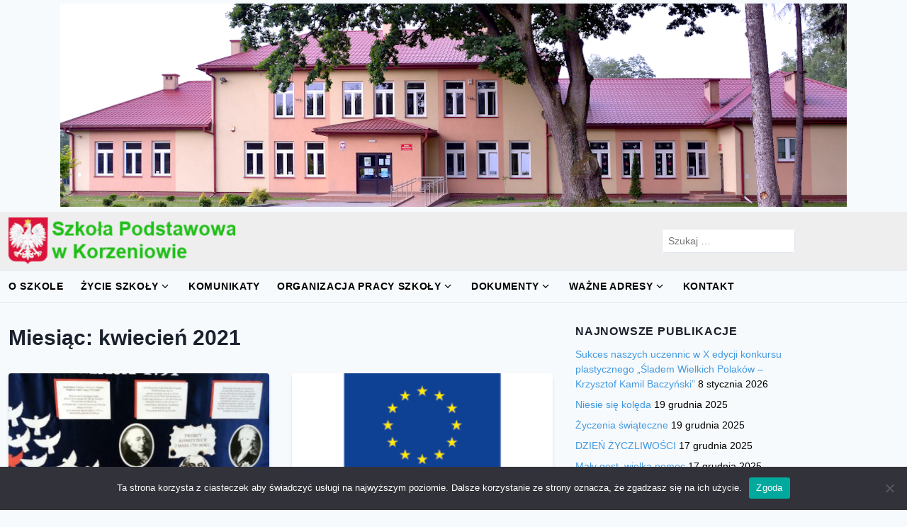

--- FILE ---
content_type: text/html
request_url: https://spkorzeniow.pl/2021/04/
body_size: 15726
content:
<!DOCTYPE html>
<html class="no-js" lang="pl-PL">
<head>
	<meta charset="UTF-8">
	<meta name="viewport" content="width=device-width, initial-scale=1.0">
	<meta name='robots' content='noindex, follow' />

	<!-- This site is optimized with the Yoast SEO plugin v26.7 - https://yoast.com/wordpress/plugins/seo/ -->
	<title>kwiecień 2021 - Szkoła Podstawowa w Korzeniowie</title>
	<meta property="og:locale" content="pl_PL" />
	<meta property="og:type" content="website" />
	<meta property="og:title" content="kwiecień 2021 - Szkoła Podstawowa w Korzeniowie" />
	<meta property="og:url" content="https://spkorzeniow.pl/2021/04/" />
	<meta property="og:site_name" content="Szkoła Podstawowa w Korzeniowie" />
	<meta name="twitter:card" content="summary_large_image" />
	<script type="application/ld+json" class="yoast-schema-graph">{"@context":"https://schema.org","@graph":[{"@type":"CollectionPage","@id":"https://spkorzeniow.pl/2021/04/","url":"https://spkorzeniow.pl/2021/04/","name":"kwiecień 2021 - Szkoła Podstawowa w Korzeniowie","isPartOf":{"@id":"https://spkorzeniow.pl/#website"},"primaryImageOfPage":{"@id":"https://spkorzeniow.pl/2021/04/#primaryimage"},"image":{"@id":"https://spkorzeniow.pl/2021/04/#primaryimage"},"thumbnailUrl":"https://spkorzeniow.pl/wp-content/uploads/2021/04/3maja.jpg","breadcrumb":{"@id":"https://spkorzeniow.pl/2021/04/#breadcrumb"},"inLanguage":"pl-PL"},{"@type":"ImageObject","inLanguage":"pl-PL","@id":"https://spkorzeniow.pl/2021/04/#primaryimage","url":"https://spkorzeniow.pl/wp-content/uploads/2021/04/3maja.jpg","contentUrl":"https://spkorzeniow.pl/wp-content/uploads/2021/04/3maja.jpg","width":623,"height":448},{"@type":"BreadcrumbList","@id":"https://spkorzeniow.pl/2021/04/#breadcrumb","itemListElement":[{"@type":"ListItem","position":1,"name":"Strona główna","item":"https://spkorzeniow.pl/"},{"@type":"ListItem","position":2,"name":"Archiwum dla kwiecień 2021"}]},{"@type":"WebSite","@id":"https://spkorzeniow.pl/#website","url":"https://spkorzeniow.pl/","name":"Szkoła Podstawowa w Korzeniowie","description":"","publisher":{"@id":"https://spkorzeniow.pl/#organization"},"potentialAction":[{"@type":"SearchAction","target":{"@type":"EntryPoint","urlTemplate":"https://spkorzeniow.pl/?s={search_term_string}"},"query-input":{"@type":"PropertyValueSpecification","valueRequired":true,"valueName":"search_term_string"}}],"inLanguage":"pl-PL"},{"@type":"Organization","@id":"https://spkorzeniow.pl/#organization","name":"Szkoła Podstawowa w Korzeniowie","url":"https://spkorzeniow.pl/","logo":{"@type":"ImageObject","inLanguage":"pl-PL","@id":"https://spkorzeniow.pl/#/schema/logo/image/","url":"https://spkorzeniow.pl/wp-content/uploads/2021/03/cropped-logo.png","contentUrl":"https://spkorzeniow.pl/wp-content/uploads/2021/03/cropped-logo.png","width":437,"height":90,"caption":"Szkoła Podstawowa w Korzeniowie"},"image":{"@id":"https://spkorzeniow.pl/#/schema/logo/image/"},"sameAs":["https://www.facebook.com/spkorzeniow"]}]}</script>
	<!-- / Yoast SEO plugin. -->


<link rel="alternate" type="application/rss+xml" title="Szkoła Podstawowa w Korzeniowie &raquo; Kanał z wpisami" href="https://spkorzeniow.pl/feed/" />
<link rel="alternate" type="application/rss+xml" title="Szkoła Podstawowa w Korzeniowie &raquo; Kanał z komentarzami" href="https://spkorzeniow.pl/comments/feed/" />
<style id='wp-img-auto-sizes-contain-inline-css'>
img:is([sizes=auto i],[sizes^="auto," i]){contain-intrinsic-size:3000px 1500px}
/*# sourceURL=wp-img-auto-sizes-contain-inline-css */
</style>
<style id='wp-emoji-styles-inline-css'>

	img.wp-smiley, img.emoji {
		display: inline !important;
		border: none !important;
		box-shadow: none !important;
		height: 1em !important;
		width: 1em !important;
		margin: 0 0.07em !important;
		vertical-align: -0.1em !important;
		background: none !important;
		padding: 0 !important;
	}
/*# sourceURL=wp-emoji-styles-inline-css */
</style>
<style id='wp-block-library-inline-css'>
:root{--wp-block-synced-color:#7a00df;--wp-block-synced-color--rgb:122,0,223;--wp-bound-block-color:var(--wp-block-synced-color);--wp-editor-canvas-background:#ddd;--wp-admin-theme-color:#007cba;--wp-admin-theme-color--rgb:0,124,186;--wp-admin-theme-color-darker-10:#006ba1;--wp-admin-theme-color-darker-10--rgb:0,107,160.5;--wp-admin-theme-color-darker-20:#005a87;--wp-admin-theme-color-darker-20--rgb:0,90,135;--wp-admin-border-width-focus:2px}@media (min-resolution:192dpi){:root{--wp-admin-border-width-focus:1.5px}}.wp-element-button{cursor:pointer}:root .has-very-light-gray-background-color{background-color:#eee}:root .has-very-dark-gray-background-color{background-color:#313131}:root .has-very-light-gray-color{color:#eee}:root .has-very-dark-gray-color{color:#313131}:root .has-vivid-green-cyan-to-vivid-cyan-blue-gradient-background{background:linear-gradient(135deg,#00d084,#0693e3)}:root .has-purple-crush-gradient-background{background:linear-gradient(135deg,#34e2e4,#4721fb 50%,#ab1dfe)}:root .has-hazy-dawn-gradient-background{background:linear-gradient(135deg,#faaca8,#dad0ec)}:root .has-subdued-olive-gradient-background{background:linear-gradient(135deg,#fafae1,#67a671)}:root .has-atomic-cream-gradient-background{background:linear-gradient(135deg,#fdd79a,#004a59)}:root .has-nightshade-gradient-background{background:linear-gradient(135deg,#330968,#31cdcf)}:root .has-midnight-gradient-background{background:linear-gradient(135deg,#020381,#2874fc)}:root{--wp--preset--font-size--normal:16px;--wp--preset--font-size--huge:42px}.has-regular-font-size{font-size:1em}.has-larger-font-size{font-size:2.625em}.has-normal-font-size{font-size:var(--wp--preset--font-size--normal)}.has-huge-font-size{font-size:var(--wp--preset--font-size--huge)}.has-text-align-center{text-align:center}.has-text-align-left{text-align:left}.has-text-align-right{text-align:right}.has-fit-text{white-space:nowrap!important}#end-resizable-editor-section{display:none}.aligncenter{clear:both}.items-justified-left{justify-content:flex-start}.items-justified-center{justify-content:center}.items-justified-right{justify-content:flex-end}.items-justified-space-between{justify-content:space-between}.screen-reader-text{border:0;clip-path:inset(50%);height:1px;margin:-1px;overflow:hidden;padding:0;position:absolute;width:1px;word-wrap:normal!important}.screen-reader-text:focus{background-color:#ddd;clip-path:none;color:#444;display:block;font-size:1em;height:auto;left:5px;line-height:normal;padding:15px 23px 14px;text-decoration:none;top:5px;width:auto;z-index:100000}html :where(.has-border-color){border-style:solid}html :where([style*=border-top-color]){border-top-style:solid}html :where([style*=border-right-color]){border-right-style:solid}html :where([style*=border-bottom-color]){border-bottom-style:solid}html :where([style*=border-left-color]){border-left-style:solid}html :where([style*=border-width]){border-style:solid}html :where([style*=border-top-width]){border-top-style:solid}html :where([style*=border-right-width]){border-right-style:solid}html :where([style*=border-bottom-width]){border-bottom-style:solid}html :where([style*=border-left-width]){border-left-style:solid}html :where(img[class*=wp-image-]){height:auto;max-width:100%}:where(figure){margin:0 0 1em}html :where(.is-position-sticky){--wp-admin--admin-bar--position-offset:var(--wp-admin--admin-bar--height,0px)}@media screen and (max-width:600px){html :where(.is-position-sticky){--wp-admin--admin-bar--position-offset:0px}}

/*# sourceURL=wp-block-library-inline-css */
</style><style id='wp-block-heading-inline-css'>
h1:where(.wp-block-heading).has-background,h2:where(.wp-block-heading).has-background,h3:where(.wp-block-heading).has-background,h4:where(.wp-block-heading).has-background,h5:where(.wp-block-heading).has-background,h6:where(.wp-block-heading).has-background{padding:1.25em 2.375em}h1.has-text-align-left[style*=writing-mode]:where([style*=vertical-lr]),h1.has-text-align-right[style*=writing-mode]:where([style*=vertical-rl]),h2.has-text-align-left[style*=writing-mode]:where([style*=vertical-lr]),h2.has-text-align-right[style*=writing-mode]:where([style*=vertical-rl]),h3.has-text-align-left[style*=writing-mode]:where([style*=vertical-lr]),h3.has-text-align-right[style*=writing-mode]:where([style*=vertical-rl]),h4.has-text-align-left[style*=writing-mode]:where([style*=vertical-lr]),h4.has-text-align-right[style*=writing-mode]:where([style*=vertical-rl]),h5.has-text-align-left[style*=writing-mode]:where([style*=vertical-lr]),h5.has-text-align-right[style*=writing-mode]:where([style*=vertical-rl]),h6.has-text-align-left[style*=writing-mode]:where([style*=vertical-lr]),h6.has-text-align-right[style*=writing-mode]:where([style*=vertical-rl]){rotate:180deg}
/*# sourceURL=https://spkorzeniow.pl/wp-includes/blocks/heading/style.min.css */
</style>
<style id='wp-block-list-inline-css'>
ol,ul{box-sizing:border-box}:root :where(.wp-block-list.has-background){padding:1.25em 2.375em}
/*# sourceURL=https://spkorzeniow.pl/wp-includes/blocks/list/style.min.css */
</style>
<style id='wp-block-paragraph-inline-css'>
.is-small-text{font-size:.875em}.is-regular-text{font-size:1em}.is-large-text{font-size:2.25em}.is-larger-text{font-size:3em}.has-drop-cap:not(:focus):first-letter{float:left;font-size:8.4em;font-style:normal;font-weight:100;line-height:.68;margin:.05em .1em 0 0;text-transform:uppercase}body.rtl .has-drop-cap:not(:focus):first-letter{float:none;margin-left:.1em}p.has-drop-cap.has-background{overflow:hidden}:root :where(p.has-background){padding:1.25em 2.375em}:where(p.has-text-color:not(.has-link-color)) a{color:inherit}p.has-text-align-left[style*="writing-mode:vertical-lr"],p.has-text-align-right[style*="writing-mode:vertical-rl"]{rotate:180deg}
/*# sourceURL=https://spkorzeniow.pl/wp-includes/blocks/paragraph/style.min.css */
</style>
<style id='global-styles-inline-css'>
:root{--wp--preset--aspect-ratio--square: 1;--wp--preset--aspect-ratio--4-3: 4/3;--wp--preset--aspect-ratio--3-4: 3/4;--wp--preset--aspect-ratio--3-2: 3/2;--wp--preset--aspect-ratio--2-3: 2/3;--wp--preset--aspect-ratio--16-9: 16/9;--wp--preset--aspect-ratio--9-16: 9/16;--wp--preset--color--black: #000000;--wp--preset--color--cyan-bluish-gray: #abb8c3;--wp--preset--color--white: #fff;--wp--preset--color--pale-pink: #f78da7;--wp--preset--color--vivid-red: #cf2e2e;--wp--preset--color--luminous-vivid-orange: #ff6900;--wp--preset--color--luminous-vivid-amber: #fcb900;--wp--preset--color--light-green-cyan: #7bdcb5;--wp--preset--color--vivid-green-cyan: #00d084;--wp--preset--color--pale-cyan-blue: #8ed1fc;--wp--preset--color--vivid-cyan-blue: #0693e3;--wp--preset--color--vivid-purple: #9b51e0;--wp--preset--color--accent: #4299e1;--wp--preset--color--dark: #1a202c;--wp--preset--color--base: #000000;--wp--preset--color--gray: #a0aec0;--wp--preset--color--light: #e2e8f0;--wp--preset--color--lighter: #edf2f7;--wp--preset--color--lightest: #f7fafc;--wp--preset--gradient--vivid-cyan-blue-to-vivid-purple: linear-gradient(135deg,rgb(6,147,227) 0%,rgb(155,81,224) 100%);--wp--preset--gradient--light-green-cyan-to-vivid-green-cyan: linear-gradient(135deg,rgb(122,220,180) 0%,rgb(0,208,130) 100%);--wp--preset--gradient--luminous-vivid-amber-to-luminous-vivid-orange: linear-gradient(135deg,rgb(252,185,0) 0%,rgb(255,105,0) 100%);--wp--preset--gradient--luminous-vivid-orange-to-vivid-red: linear-gradient(135deg,rgb(255,105,0) 0%,rgb(207,46,46) 100%);--wp--preset--gradient--very-light-gray-to-cyan-bluish-gray: linear-gradient(135deg,rgb(238,238,238) 0%,rgb(169,184,195) 100%);--wp--preset--gradient--cool-to-warm-spectrum: linear-gradient(135deg,rgb(74,234,220) 0%,rgb(151,120,209) 20%,rgb(207,42,186) 40%,rgb(238,44,130) 60%,rgb(251,105,98) 80%,rgb(254,248,76) 100%);--wp--preset--gradient--blush-light-purple: linear-gradient(135deg,rgb(255,206,236) 0%,rgb(152,150,240) 100%);--wp--preset--gradient--blush-bordeaux: linear-gradient(135deg,rgb(254,205,165) 0%,rgb(254,45,45) 50%,rgb(107,0,62) 100%);--wp--preset--gradient--luminous-dusk: linear-gradient(135deg,rgb(255,203,112) 0%,rgb(199,81,192) 50%,rgb(65,88,208) 100%);--wp--preset--gradient--pale-ocean: linear-gradient(135deg,rgb(255,245,203) 0%,rgb(182,227,212) 50%,rgb(51,167,181) 100%);--wp--preset--gradient--electric-grass: linear-gradient(135deg,rgb(202,248,128) 0%,rgb(113,206,126) 100%);--wp--preset--gradient--midnight: linear-gradient(135deg,rgb(2,3,129) 0%,rgb(40,116,252) 100%);--wp--preset--font-size--small: 13px;--wp--preset--font-size--medium: 20px;--wp--preset--font-size--large: 36px;--wp--preset--font-size--x-large: 42px;--wp--preset--font-size--xs: 12px;--wp--preset--font-size--sm: 14px;--wp--preset--font-size--md: 16px;--wp--preset--font-size--lg: 18px;--wp--preset--font-size--xl: 20px;--wp--preset--font-size--2-xl: 24px;--wp--preset--font-size--3-xl: 30px;--wp--preset--font-size--4-xl: 36px;--wp--preset--font-size--5-xl: 48px;--wp--preset--font-size--6-xl: 64px;--wp--preset--spacing--20: 0.44rem;--wp--preset--spacing--30: 0.67rem;--wp--preset--spacing--40: 1rem;--wp--preset--spacing--50: 1.5rem;--wp--preset--spacing--60: 2.25rem;--wp--preset--spacing--70: 3.38rem;--wp--preset--spacing--80: 5.06rem;--wp--preset--shadow--natural: 6px 6px 9px rgba(0, 0, 0, 0.2);--wp--preset--shadow--deep: 12px 12px 50px rgba(0, 0, 0, 0.4);--wp--preset--shadow--sharp: 6px 6px 0px rgba(0, 0, 0, 0.2);--wp--preset--shadow--outlined: 6px 6px 0px -3px rgb(255, 255, 255), 6px 6px rgb(0, 0, 0);--wp--preset--shadow--crisp: 6px 6px 0px rgb(0, 0, 0);}:where(.is-layout-flex){gap: 0.5em;}:where(.is-layout-grid){gap: 0.5em;}body .is-layout-flex{display: flex;}.is-layout-flex{flex-wrap: wrap;align-items: center;}.is-layout-flex > :is(*, div){margin: 0;}body .is-layout-grid{display: grid;}.is-layout-grid > :is(*, div){margin: 0;}:where(.wp-block-columns.is-layout-flex){gap: 2em;}:where(.wp-block-columns.is-layout-grid){gap: 2em;}:where(.wp-block-post-template.is-layout-flex){gap: 1.25em;}:where(.wp-block-post-template.is-layout-grid){gap: 1.25em;}.has-black-color{color: var(--wp--preset--color--black) !important;}.has-cyan-bluish-gray-color{color: var(--wp--preset--color--cyan-bluish-gray) !important;}.has-white-color{color: var(--wp--preset--color--white) !important;}.has-pale-pink-color{color: var(--wp--preset--color--pale-pink) !important;}.has-vivid-red-color{color: var(--wp--preset--color--vivid-red) !important;}.has-luminous-vivid-orange-color{color: var(--wp--preset--color--luminous-vivid-orange) !important;}.has-luminous-vivid-amber-color{color: var(--wp--preset--color--luminous-vivid-amber) !important;}.has-light-green-cyan-color{color: var(--wp--preset--color--light-green-cyan) !important;}.has-vivid-green-cyan-color{color: var(--wp--preset--color--vivid-green-cyan) !important;}.has-pale-cyan-blue-color{color: var(--wp--preset--color--pale-cyan-blue) !important;}.has-vivid-cyan-blue-color{color: var(--wp--preset--color--vivid-cyan-blue) !important;}.has-vivid-purple-color{color: var(--wp--preset--color--vivid-purple) !important;}.has-black-background-color{background-color: var(--wp--preset--color--black) !important;}.has-cyan-bluish-gray-background-color{background-color: var(--wp--preset--color--cyan-bluish-gray) !important;}.has-white-background-color{background-color: var(--wp--preset--color--white) !important;}.has-pale-pink-background-color{background-color: var(--wp--preset--color--pale-pink) !important;}.has-vivid-red-background-color{background-color: var(--wp--preset--color--vivid-red) !important;}.has-luminous-vivid-orange-background-color{background-color: var(--wp--preset--color--luminous-vivid-orange) !important;}.has-luminous-vivid-amber-background-color{background-color: var(--wp--preset--color--luminous-vivid-amber) !important;}.has-light-green-cyan-background-color{background-color: var(--wp--preset--color--light-green-cyan) !important;}.has-vivid-green-cyan-background-color{background-color: var(--wp--preset--color--vivid-green-cyan) !important;}.has-pale-cyan-blue-background-color{background-color: var(--wp--preset--color--pale-cyan-blue) !important;}.has-vivid-cyan-blue-background-color{background-color: var(--wp--preset--color--vivid-cyan-blue) !important;}.has-vivid-purple-background-color{background-color: var(--wp--preset--color--vivid-purple) !important;}.has-black-border-color{border-color: var(--wp--preset--color--black) !important;}.has-cyan-bluish-gray-border-color{border-color: var(--wp--preset--color--cyan-bluish-gray) !important;}.has-white-border-color{border-color: var(--wp--preset--color--white) !important;}.has-pale-pink-border-color{border-color: var(--wp--preset--color--pale-pink) !important;}.has-vivid-red-border-color{border-color: var(--wp--preset--color--vivid-red) !important;}.has-luminous-vivid-orange-border-color{border-color: var(--wp--preset--color--luminous-vivid-orange) !important;}.has-luminous-vivid-amber-border-color{border-color: var(--wp--preset--color--luminous-vivid-amber) !important;}.has-light-green-cyan-border-color{border-color: var(--wp--preset--color--light-green-cyan) !important;}.has-vivid-green-cyan-border-color{border-color: var(--wp--preset--color--vivid-green-cyan) !important;}.has-pale-cyan-blue-border-color{border-color: var(--wp--preset--color--pale-cyan-blue) !important;}.has-vivid-cyan-blue-border-color{border-color: var(--wp--preset--color--vivid-cyan-blue) !important;}.has-vivid-purple-border-color{border-color: var(--wp--preset--color--vivid-purple) !important;}.has-vivid-cyan-blue-to-vivid-purple-gradient-background{background: var(--wp--preset--gradient--vivid-cyan-blue-to-vivid-purple) !important;}.has-light-green-cyan-to-vivid-green-cyan-gradient-background{background: var(--wp--preset--gradient--light-green-cyan-to-vivid-green-cyan) !important;}.has-luminous-vivid-amber-to-luminous-vivid-orange-gradient-background{background: var(--wp--preset--gradient--luminous-vivid-amber-to-luminous-vivid-orange) !important;}.has-luminous-vivid-orange-to-vivid-red-gradient-background{background: var(--wp--preset--gradient--luminous-vivid-orange-to-vivid-red) !important;}.has-very-light-gray-to-cyan-bluish-gray-gradient-background{background: var(--wp--preset--gradient--very-light-gray-to-cyan-bluish-gray) !important;}.has-cool-to-warm-spectrum-gradient-background{background: var(--wp--preset--gradient--cool-to-warm-spectrum) !important;}.has-blush-light-purple-gradient-background{background: var(--wp--preset--gradient--blush-light-purple) !important;}.has-blush-bordeaux-gradient-background{background: var(--wp--preset--gradient--blush-bordeaux) !important;}.has-luminous-dusk-gradient-background{background: var(--wp--preset--gradient--luminous-dusk) !important;}.has-pale-ocean-gradient-background{background: var(--wp--preset--gradient--pale-ocean) !important;}.has-electric-grass-gradient-background{background: var(--wp--preset--gradient--electric-grass) !important;}.has-midnight-gradient-background{background: var(--wp--preset--gradient--midnight) !important;}.has-small-font-size{font-size: var(--wp--preset--font-size--small) !important;}.has-medium-font-size{font-size: var(--wp--preset--font-size--medium) !important;}.has-large-font-size{font-size: var(--wp--preset--font-size--large) !important;}.has-x-large-font-size{font-size: var(--wp--preset--font-size--x-large) !important;}
/*# sourceURL=global-styles-inline-css */
</style>

<style id='classic-theme-styles-inline-css'>
/*! This file is auto-generated */
.wp-block-button__link{color:#fff;background-color:#32373c;border-radius:9999px;box-shadow:none;text-decoration:none;padding:calc(.667em + 2px) calc(1.333em + 2px);font-size:1.125em}.wp-block-file__button{background:#32373c;color:#fff;text-decoration:none}
/*# sourceURL=/wp-includes/css/classic-themes.min.css */
</style>
<link rel='stylesheet' id='cookie-notice-front-css' href='https://spkorzeniow.pl/wp-content/plugins/cookie-notice/css/front.min.css?ver=2.5.11' media='all' />
<link rel='stylesheet' id='estar-css' href='https://spkorzeniow.pl/wp-content/themes/estar/style.min.css?ver=1.3.6' media='all' />
<link rel='stylesheet' id='wp-pagenavi-css' href='https://spkorzeniow.pl/wp-content/plugins/wp-pagenavi/pagenavi-css.css?ver=2.70' media='all' />
<link rel='stylesheet' id='jquery.lightbox.min.css-css' href='https://spkorzeniow.pl/wp-content/plugins/wp-jquery-lightbox/lightboxes/wp-jquery-lightbox/styles/lightbox.min.pl_PL.css?ver=2.3.4' media='all' />
<link rel='stylesheet' id='jqlb-overrides-css' href='https://spkorzeniow.pl/wp-content/plugins/wp-jquery-lightbox/lightboxes/wp-jquery-lightbox/styles/overrides.css?ver=2.3.4' media='all' />
<style id='jqlb-overrides-inline-css'>

			#outerImageContainer {
				box-shadow: 0 0 4px 2px rgba(0,0,0,.2);
			}
			#imageContainer{
				padding: 8px;
			}
			#imageDataContainer {
				box-shadow: none;
				z-index: auto;
			}
			#prevArrow,
			#nextArrow{
				background-color: #ffffff;
				color: #000000;
			}
/*# sourceURL=jqlb-overrides-inline-css */
</style>
<script id="cookie-notice-front-js-before">
var cnArgs = {"ajaxUrl":"https:\/\/spkorzeniow.pl\/wp-admin\/admin-ajax.php","nonce":"01028754bc","hideEffect":"fade","position":"bottom","onScroll":false,"onScrollOffset":100,"onClick":false,"cookieName":"cookie_notice_accepted","cookieTime":2592000,"cookieTimeRejected":2592000,"globalCookie":false,"redirection":false,"cache":true,"revokeCookies":false,"revokeCookiesOpt":"automatic"};

//# sourceURL=cookie-notice-front-js-before
</script>
<script src="https://spkorzeniow.pl/wp-content/plugins/cookie-notice/js/front.min.js?ver=2.5.11" id="cookie-notice-front-js"></script>
<script src="https://spkorzeniow.pl/wp-includes/js/jquery/jquery.min.js?ver=3.7.1" id="jquery-core-js"></script>
<script src="https://spkorzeniow.pl/wp-includes/js/jquery/jquery-migrate.min.js?ver=3.4.1" id="jquery-migrate-js"></script>
<link rel="https://api.w.org/" href="https://spkorzeniow.pl/wp-json/" /><link rel="EditURI" type="application/rsd+xml" title="RSD" href="https://spkorzeniow.pl/xmlrpc.php?rsd" />
<meta name="generator" content="WordPress 6.9" />
		<script>document.documentElement.className = document.documentElement.className.replace( 'no-js', 'js' );</script>
		
<style id='estar-colors'>
:root {
	--color-base: #000000;
}
</style>
		<style id="wp-custom-css">
			ul {list-style-type: square;}

.tabelka {width:100%;margin:0 auto;}
.tabelka tr td {border:1px solid gray;text-align:center;}

.entry-header-center .entry-header {
text-align: left;
}

.entry-header {
padding-top: 0px;
}

.content {
padding-top: 30px;
padding:bottom: 40px;
}

h1, h2, h3, h4, h5, h6 {
margin-top: 0px;
margin-left: 0px;
}

.logostopka {
	margin-bottom: 5px;
}

.custom-logo-link {
padding: 0px;
max-width: 320px;
}

.footer {
background: #fbfbfb;
}

.header {
background: #fbfbfb;
}

.a {
	color: #006397;
}

.header, .header-sticky.menu-bottom .header-bottom
{
background: #EEEEEE;
}

ul {
  margin-top: 0px;
	margin-left: 0px;
}

		</style>
		</head>
<body class="archive date wp-custom-logo wp-embed-responsive wp-theme-estar cookies-not-set sidebar-right hide-site-name header-wide header-search-form menu-bottom archive hfeed grid-card grid">
	<a class="skip-link screen-reader-text" href="#content">Skip to content</a>

<div style="text-align: center; margin-top: 5px;">
	<a href="https://spkorzeniow.pl"><img src="https://spkorzeniow.pl/wp-content/uploads/2021/04/szkola.png" alt="szkoła"></a>
</div>

	<header id="header" class="header" role="banner">
	<div class="header-inner container">
		<div class="branding">
			<a href="https://spkorzeniow.pl/" class="custom-logo-link" rel="home"><img width="437" height="90" src="https://spkorzeniow.pl/wp-content/uploads/2021/03/cropped-logo.png" class="custom-logo" alt="Szkoła Podstawowa w Korzeniowie" decoding="async" srcset="https://spkorzeniow.pl/wp-content/uploads/2021/03/cropped-logo.png 437w, https://spkorzeniow.pl/wp-content/uploads/2021/03/cropped-logo-300x62.png 300w" sizes="(max-width: 437px) 100vw, 437px" /></a>			<div class="site-name">
				<div class="site-title">
	<a href="https://spkorzeniow.pl">Szkoła Podstawowa w Korzeniowie</a>
</div>			</div>
		</div>

		
		
					<button class="search-open header-icon" aria-expanded="false"
							>
				<span class="screen-reader-text">Search</span>
				<svg xmlns="http://www.w3.org/2000/svg" viewBox="0 0 24 24" class="icon"><circle cx="11" cy="11" r="8"></circle><line x1="21" y1="21" x2="16.65" y2="16.65"></line></svg>			</button>
			<div class="header-search">
				<form role="search" method="get" class="search-form" action="https://spkorzeniow.pl/">
				<label>
					<span class="screen-reader-text">Szukaj:</span>
					<input type="search" class="search-field" placeholder="Szukaj &hellip;" value="" name="s" />
				</label>
				<input type="submit" class="search-submit" value="Szukaj" />
			</form>				<button class="search-close header-icon"
									>
					<span class="screen-reader-text">Close</span>
					&times;
				</button>
			</div>
		
		
<button id="menu-toggle" class="menu-toggle header-icon" aria-controls="primary-menu" aria-expanded="false">
	<span class="screen-reader-text">Menu</span>
	<svg xmlns="http://www.w3.org/2000/svg" viewBox="0 0 24 24" class="icon"><line x1="3" y1="12" x2="21" y2="12"></line><line x1="3" y1="6" x2="21" y2="6"></line><line x1="3" y1="18" x2="21" y2="18"></line></svg></button>	</div>
</header>

	<div class="header-bottom">
		<div class="container">
			
<nav id="nav" class="nav" aria-label="Primary Navigation" role="navigation">
	<ul id="primary-menu" class="menu"><li id="menu-item-51" class="menu-item menu-item-type-post_type menu-item-object-page menu-item-51"><a href="https://spkorzeniow.pl/strona-glowna-2/">O szkole</a></li>
<li id="menu-item-360" class="menu-item menu-item-type-custom menu-item-object-custom menu-item-has-children menu-item-360"><div class="menu-text"><a aria-haspopup="true" aria-expanded="false">Życie szkoły</a><button class="sub-menu-toggle" aria-expanded="false"><span class="screen-reader-text">Show submenu for Życie szkoły</span><svg xmlns="http://www.w3.org/2000/svg" viewBox="0 0 24 24" class="icon"><polyline points="6 9 12 15 18 9"></polyline></svg></button></div>
<ul class="sub-menu">
	<li id="menu-item-361" class="menu-item menu-item-type-taxonomy menu-item-object-category menu-item-361"><a href="https://spkorzeniow.pl/category/wydarzenia/">Wydarzenia</a></li>
	<li id="menu-item-356" class="menu-item menu-item-type-custom menu-item-object-custom menu-item-356"><a target="_blank" href="https://www.facebook.com/spkorzeniow">Szkoła na Facebooku</a></li>
	<li id="menu-item-2009" class="menu-item menu-item-type-taxonomy menu-item-object-category menu-item-2009"><a href="https://spkorzeniow.pl/category/sport-w-szkole/">Sport w szkole</a></li>
	<li id="menu-item-355" class="menu-item menu-item-type-custom menu-item-object-custom menu-item-355"><a target="_blank" href="https://www.facebook.com/ukskorzeniow">Uczniowski Klub Sportowy &#8211; Facebook</a></li>
	<li id="menu-item-3119" class="menu-item menu-item-type-taxonomy menu-item-object-category menu-item-3119"><a href="https://spkorzeniow.pl/category/laboratoria-przyszlosci/">Laboratoria Przyszłości</a></li>
	<li id="menu-item-363" class="menu-item menu-item-type-taxonomy menu-item-object-category menu-item-363"><a href="https://spkorzeniow.pl/category/praca-biblioteki/">Praca biblioteki</a></li>
	<li id="menu-item-2135" class="menu-item menu-item-type-taxonomy menu-item-object-category menu-item-2135"><a href="https://spkorzeniow.pl/category/piekna-nasza-polska-cala/">Piękna Nasza Polska Cała</a></li>
	<li id="menu-item-365" class="menu-item menu-item-type-taxonomy menu-item-object-category menu-item-365"><a href="https://spkorzeniow.pl/category/pedagog/">Pedagog szkolny</a></li>
	<li id="menu-item-6777" class="menu-item menu-item-type-taxonomy menu-item-object-category menu-item-6777"><a href="https://spkorzeniow.pl/category/program-mlode-glowy/">Program profilaktyczny Godzina dla Młodych Głów</a></li>
	<li id="menu-item-3407" class="menu-item menu-item-type-taxonomy menu-item-object-category menu-item-3407"><a href="https://spkorzeniow.pl/category/logopeda/">Logopeda</a></li>
	<li id="menu-item-755" class="menu-item menu-item-type-custom menu-item-object-custom menu-item-755"><a target="_blank" href="https://v1.spkorzeniow.pl">Wersja archiwalna szkolnej strony internetowej</a></li>
	<li id="menu-item-3670" class="menu-item menu-item-type-custom menu-item-object-custom menu-item-3670"><a href="https://spkorzeniow.pl/wp-content/uploads/2023/02/leopold_szerauc.pdf">Leopold Szerauc &#8211; ostatni właściciel majątku w Korzeniowie</a></li>
</ul>
</li>
<li id="menu-item-41" class="menu-item menu-item-type-taxonomy menu-item-object-category menu-item-41"><a href="https://spkorzeniow.pl/category/komunikaty/">Komunikaty</a></li>
<li id="menu-item-414" class="menu-item menu-item-type-custom menu-item-object-custom menu-item-has-children menu-item-414"><div class="menu-text"><a aria-haspopup="true" aria-expanded="false">Organizacja pracy szkoły</a><button class="sub-menu-toggle" aria-expanded="false"><span class="screen-reader-text">Show submenu for Organizacja pracy szkoły</span><svg xmlns="http://www.w3.org/2000/svg" viewBox="0 0 24 24" class="icon"><polyline points="6 9 12 15 18 9"></polyline></svg></button></div>
<ul class="sub-menu">
	<li id="menu-item-6967" class="menu-item menu-item-type-post_type menu-item-object-page menu-item-6967"><a href="https://spkorzeniow.pl/plan-lekcji-i-polrocze-2025-2026-od-16-09-2025/">Plan lekcji I półrocze 2025/2026 – od 16.09.2025</a></li>
	<li id="menu-item-69" class="menu-item menu-item-type-post_type menu-item-object-page menu-item-69"><a href="https://spkorzeniow.pl/swietlica/">Świetlica szkolna</a></li>
	<li id="menu-item-382" class="menu-item menu-item-type-post_type menu-item-object-page menu-item-382"><a href="https://spkorzeniow.pl/dozywianie-dzieci/">Dożywianie dzieci</a></li>
	<li id="menu-item-322" class="menu-item menu-item-type-post_type menu-item-object-page menu-item-322"><a href="https://spkorzeniow.pl/biblioteka/">Biblioteka szkolna</a></li>
	<li id="menu-item-3411" class="menu-item menu-item-type-post_type menu-item-object-page menu-item-3411"><a href="https://spkorzeniow.pl/logopeda/">Logopeda</a></li>
	<li id="menu-item-7028" class="menu-item menu-item-type-post_type menu-item-object-page menu-item-7028"><a href="https://spkorzeniow.pl/informacje-specjalistow/">Informacje specjalistów</a></li>
	<li id="menu-item-3761" class="menu-item menu-item-type-taxonomy menu-item-object-category menu-item-3761"><a href="https://spkorzeniow.pl/category/rekrutacja/">Rekrutacja do Oddziału Przedszkolnego i kl. I Szkoły Podstawowej</a></li>
</ul>
</li>
<li id="menu-item-561" class="menu-item menu-item-type-custom menu-item-object-custom menu-item-has-children menu-item-561"><div class="menu-text"><a aria-haspopup="true" aria-expanded="false">Dokumenty</a><button class="sub-menu-toggle" aria-expanded="false"><span class="screen-reader-text">Show submenu for Dokumenty</span><svg xmlns="http://www.w3.org/2000/svg" viewBox="0 0 24 24" class="icon"><polyline points="6 9 12 15 18 9"></polyline></svg></button></div>
<ul class="sub-menu">
	<li id="menu-item-3587" class="menu-item menu-item-type-post_type menu-item-object-page menu-item-3587"><a href="https://spkorzeniow.pl/dokumenty-obowiazujace-w-szkole/">Dokumenty obowiązujące w szkole</a></li>
	<li id="menu-item-6106" class="menu-item menu-item-type-post_type menu-item-object-page menu-item-6106"><a href="https://spkorzeniow.pl/uczniowski-klub-sportowy/">Uczniowski Klub Sportowy</a></li>
	<li id="menu-item-559" class="menu-item menu-item-type-post_type menu-item-object-page menu-item-559"><a href="https://spkorzeniow.pl/deklaracja-dostepnosci-szkoly-podstawowej-w-korzeniowie/">Informacja o dostępności Szkoły Podstawowej w Korzeniowie</a></li>
</ul>
</li>
<li id="menu-item-754" class="menu-item menu-item-type-custom menu-item-object-custom menu-item-has-children menu-item-754"><div class="menu-text"><a aria-haspopup="true" aria-expanded="false">Ważne adresy</a><button class="sub-menu-toggle" aria-expanded="false"><span class="screen-reader-text">Show submenu for Ważne adresy</span><svg xmlns="http://www.w3.org/2000/svg" viewBox="0 0 24 24" class="icon"><polyline points="6 9 12 15 18 9"></polyline></svg></button></div>
<ul class="sub-menu">
	<li id="menu-item-61" class="menu-item menu-item-type-custom menu-item-object-custom menu-item-61"><a target="_blank" href="https://uonetplus.vulcan.net.pl/gminazyrakow">e-Dziennik</a></li>
	<li id="menu-item-72" class="menu-item menu-item-type-custom menu-item-object-custom menu-item-72"><a target="_blank" href="https://spkorzeniow.bip.gov.pl" title="Biuletyn Informacji Publicznej">BIP</a></li>
	<li id="menu-item-203" class="menu-item menu-item-type-custom menu-item-object-custom menu-item-203"><a target="_blank" href="https://epuap.gov.pl/wps/portal" title="e-Dziennik">ePUAP</a></li>
	<li id="menu-item-1346" class="menu-item menu-item-type-custom menu-item-object-custom menu-item-1346"><a target="_blank" href="https://education.microsoft.com/pl-pl/resource/c004378f">Szkoła w Chmurze Microsoft</a></li>
	<li id="menu-item-1347" class="menu-item menu-item-type-custom menu-item-object-custom menu-item-1347"><a target="_blank" href="https://www.office.com">Office 365 Online</a></li>
	<li id="menu-item-3023" class="menu-item menu-item-type-custom menu-item-object-custom menu-item-3023"><a target="_blank" href="https://www.programdlaszkol.org/">Program dla szkół</a></li>
	<li id="menu-item-1402" class="menu-item menu-item-type-custom menu-item-object-custom menu-item-1402"><a target="_blank" href="https://zyrakow.pl">Gmina Żyraków</a></li>
</ul>
</li>
<li id="menu-item-3162" class="menu-item menu-item-type-post_type menu-item-object-page menu-item-3162"><a href="https://spkorzeniow.pl/kontakt/">Kontakt</a></li>
</ul></nav>		</div>
	</div>
	
	<div class="content container" id="content">
<main class="main" role="main">
			<header class="page-header">
			<h1 class="page-title">Miesiąc: <span>kwiecień 2021</span></h1>			</header>
		<div class="entries">
			
<article class="post-1461 post type-post status-publish format-standard has-post-thumbnail hentry category-wydarzenia entry" id="post-1461">
			<a class="entry-thumbnail" href="https://spkorzeniow.pl/230-rocznica-uchwalenia-konstytucji-3-maja/">
			<img width="373" height="210" src="https://spkorzeniow.pl/wp-content/uploads/2021/04/3maja-373x210.jpg" class="attachment-estar-grid size-estar-grid wp-post-image" alt="" decoding="async" fetchpriority="high" />		</a>
	
	<div class="entry-body">
		<h2 class="entry-title"><a href="https://spkorzeniow.pl/230-rocznica-uchwalenia-konstytucji-3-maja/">230 rocznica uchwalenia Konstytucji 3 Maja</a></h2>
		<div class="entry-summary">
			<p>„Tym, co w Polsce dali myśl,Aby stworzyć cud majowy,Cześć z oddaniem złóżmy dziśPrzed pamiątką chyląc głowy.” Michał Arct Zapraszamy do obejrzenia prezentacji i sprawdzenia siebie w quizie: „Co wiem o&hellip;</p>
		</div>
					<div class="entry-meta">
				<span class="author vcard"><img alt='Sławomir Domagała' src='https://secure.gravatar.com/avatar/92999cc61ed88e102050b7e9e85f2fc18cc075c923911be42a47fbeecea7a5d4?s=24&#038;r=g' srcset='https://secure.gravatar.com/avatar/92999cc61ed88e102050b7e9e85f2fc18cc075c923911be42a47fbeecea7a5d4?s=48&#038;r=g 2x' class='avatar avatar-24 photo' height='24' width='24' decoding='async'/> <a class="url fn n" href="https://spkorzeniow.pl/author/manager/">Sławomir Domagała</a></span><time class="entry-date published" datetime="2021-04-27T19:35:24+02:00">27 kwietnia 2021</time><time class="updated" datetime="2021-04-27T19:40:00+02:00">27 kwietnia 2021</time>			</div>
			</div>
</article>


<article class="post-1447 post type-post status-publish format-standard has-post-thumbnail hentry category-komunikaty entry" id="post-1447">
			<a class="entry-thumbnail" href="https://spkorzeniow.pl/list-do-rodzicow-i-opiekunow-prawnych-dzieci-uczestniczacych-w-programie-dla-szkol/">
			<img width="373" height="141" src="https://spkorzeniow.pl/wp-content/uploads/2021/04/kowr-373x141.png" class="attachment-estar-grid size-estar-grid wp-post-image" alt="" decoding="async" />		</a>
	
	<div class="entry-body">
		<h2 class="entry-title"><a href="https://spkorzeniow.pl/list-do-rodzicow-i-opiekunow-prawnych-dzieci-uczestniczacych-w-programie-dla-szkol/">List do rodziców i opiekunów prawnych dzieci uczestniczących w „Programie dla szkół”</a></h2>
		<div class="entry-summary">
			<p>W nawiązaniu do dotychczasowej współpracy w zakresie realizacji „Programu dla szkół” oraz mając na uwadze nałożone ograniczenia w funkcjonowaniu placówek oświatowych, a w konsekwencji czasowe ich zamknięcie w związku obecną&hellip;</p>
		</div>
					<div class="entry-meta">
				<span class="author vcard"><img alt='Sławomir Domagała' src='https://secure.gravatar.com/avatar/92999cc61ed88e102050b7e9e85f2fc18cc075c923911be42a47fbeecea7a5d4?s=24&#038;r=g' srcset='https://secure.gravatar.com/avatar/92999cc61ed88e102050b7e9e85f2fc18cc075c923911be42a47fbeecea7a5d4?s=48&#038;r=g 2x' class='avatar avatar-24 photo' height='24' width='24' loading='lazy' decoding='async'/> <a class="url fn n" href="https://spkorzeniow.pl/author/manager/">Sławomir Domagała</a></span><time class="entry-date published" datetime="2021-04-23T11:26:04+02:00">23 kwietnia 2021</time><time class="updated" datetime="2021-04-23T13:07:32+02:00">23 kwietnia 2021</time>			</div>
			</div>
</article>


<article class="post-1436 post type-post status-publish format-standard has-post-thumbnail hentry category-wydarzenia entry" id="post-1436">
			<a class="entry-thumbnail" href="https://spkorzeniow.pl/swiatowy-dzien-ziemi-2021r-przywroc-nasza-ziemie/">
			<img width="373" height="210" src="https://spkorzeniow.pl/wp-content/uploads/2021/04/earth-day-373x210.png" class="attachment-estar-grid size-estar-grid wp-post-image" alt="" decoding="async" loading="lazy" />		</a>
	
	<div class="entry-body">
		<h2 class="entry-title"><a href="https://spkorzeniow.pl/swiatowy-dzien-ziemi-2021r-przywroc-nasza-ziemie/">Światowy Dzień Ziemi 2021r. – „Przywróć naszą Ziemię”</a></h2>
		<div class="entry-summary">
			<p>Dzień Ziemi to święto obchodzone na całym świecie 22 kwietnia. Każdego roku w obchody Dnia Ziemi angażuje się wiele organizacji i stowarzyszeń ekologicznych, oraz placówek oświatowych. Tegorocznym motywem przewodnim jest&hellip;</p>
		</div>
					<div class="entry-meta">
				<span class="author vcard"><img alt='Sławomir Domagała' src='https://secure.gravatar.com/avatar/92999cc61ed88e102050b7e9e85f2fc18cc075c923911be42a47fbeecea7a5d4?s=24&#038;r=g' srcset='https://secure.gravatar.com/avatar/92999cc61ed88e102050b7e9e85f2fc18cc075c923911be42a47fbeecea7a5d4?s=48&#038;r=g 2x' class='avatar avatar-24 photo' height='24' width='24' loading='lazy' decoding='async'/> <a class="url fn n" href="https://spkorzeniow.pl/author/manager/">Sławomir Domagała</a></span><time class="entry-date published" datetime="2021-04-21T20:45:47+02:00">21 kwietnia 2021</time><time class="updated" datetime="2021-04-21T21:12:33+02:00">21 kwietnia 2021</time>			</div>
			</div>
</article>


<article class="post-1427 post type-post status-publish format-standard has-post-thumbnail hentry category-praca-biblioteki entry" id="post-1427">
			<a class="entry-thumbnail" href="https://spkorzeniow.pl/23-kwietnia-swiatowy-dzien-ksiazki-i-praw-autorskich/">
			<img width="373" height="210" src="https://spkorzeniow.pl/wp-content/uploads/2021/04/worldbookday-373x210.jpg" class="attachment-estar-grid size-estar-grid wp-post-image" alt="" decoding="async" loading="lazy" />		</a>
	
	<div class="entry-body">
		<h2 class="entry-title"><a href="https://spkorzeniow.pl/23-kwietnia-swiatowy-dzien-ksiazki-i-praw-autorskich/">23 kwietnia &#8211; Światowy Dzień Książki i Praw Autorskich</a></h2>
		<div class="entry-summary">
			<p>Światowy Dzień Książki i Praw Autorskich obchodzony jest w celu promocji czytelnictwa, edytorstwa oraz praw autorskich. Święto narodziło się w Katalonii, a jego data 23 kwietnia jest symboliczna dla literatury&hellip;</p>
		</div>
					<div class="entry-meta">
				<span class="author vcard"><img alt='Sławomir Domagała' src='https://secure.gravatar.com/avatar/92999cc61ed88e102050b7e9e85f2fc18cc075c923911be42a47fbeecea7a5d4?s=24&#038;r=g' srcset='https://secure.gravatar.com/avatar/92999cc61ed88e102050b7e9e85f2fc18cc075c923911be42a47fbeecea7a5d4?s=48&#038;r=g 2x' class='avatar avatar-24 photo' height='24' width='24' loading='lazy' decoding='async'/> <a class="url fn n" href="https://spkorzeniow.pl/author/manager/">Sławomir Domagała</a></span><time class="entry-date published" datetime="2021-04-21T09:56:34+02:00">21 kwietnia 2021</time><time class="updated" datetime="2021-04-21T12:04:54+02:00">21 kwietnia 2021</time>			</div>
			</div>
</article>


<article class="post-1417 post type-post status-publish format-standard has-post-thumbnail hentry category-praca-biblioteki entry" id="post-1417">
			<a class="entry-thumbnail" href="https://spkorzeniow.pl/podziekowanie-za-otrzymane-ksiazki-do-biblioteki-szkolnej/">
			<img width="373" height="210" src="https://spkorzeniow.pl/wp-content/uploads/2021/04/bukiet-373x210.jpg" class="attachment-estar-grid size-estar-grid wp-post-image" alt="" decoding="async" loading="lazy" srcset="https://spkorzeniow.pl/wp-content/uploads/2021/04/bukiet-373x210.jpg 373w, https://spkorzeniow.pl/wp-content/uploads/2021/04/bukiet-300x169.jpg 300w, https://spkorzeniow.pl/wp-content/uploads/2021/04/bukiet-1024x576.jpg 1024w, https://spkorzeniow.pl/wp-content/uploads/2021/04/bukiet-768x432.jpg 768w, https://spkorzeniow.pl/wp-content/uploads/2021/04/bukiet.jpg 1280w" sizes="auto, (max-width: 373px) 100vw, 373px" />		</a>
	
	<div class="entry-body">
		<h2 class="entry-title"><a href="https://spkorzeniow.pl/podziekowanie-za-otrzymane-ksiazki-do-biblioteki-szkolnej/">Podziękowanie za otrzymane książki do Biblioteki Szkolnej</a></h2>
		<div class="entry-summary">
			<p>Składamy serdeczne podziękowanie za nieodpłatne przekazanie książek do biblioteki szkolnej Darczyńcom: Elżbiecie i Tadeuszowi Gawrysiom Lidii i Dariuszowi Misiaszkom Bernadetcie i Marcinowi Ortylom Dzięki Państwa hojności zbiory biblioteki wzbogaciły się&hellip;</p>
		</div>
					<div class="entry-meta">
				<span class="author vcard"><img alt='Sławomir Domagała' src='https://secure.gravatar.com/avatar/92999cc61ed88e102050b7e9e85f2fc18cc075c923911be42a47fbeecea7a5d4?s=24&#038;r=g' srcset='https://secure.gravatar.com/avatar/92999cc61ed88e102050b7e9e85f2fc18cc075c923911be42a47fbeecea7a5d4?s=48&#038;r=g 2x' class='avatar avatar-24 photo' height='24' width='24' loading='lazy' decoding='async'/> <a class="url fn n" href="https://spkorzeniow.pl/author/manager/">Sławomir Domagała</a></span><time class="entry-date published" datetime="2021-04-21T09:44:25+02:00">21 kwietnia 2021</time><time class="updated" datetime="2021-04-21T09:53:43+02:00">21 kwietnia 2021</time>			</div>
			</div>
</article>


<article class="post-1018 post type-post status-publish format-standard has-post-thumbnail hentry category-komunikaty entry" id="post-1018">
			<a class="entry-thumbnail" href="https://spkorzeniow.pl/wyniki-rekrutacji-do-oddzialu-przedszkolnego/">
			<img width="373" height="210" src="https://spkorzeniow.pl/wp-content/uploads/2021/04/dzieci-373x210.png" class="attachment-estar-grid size-estar-grid wp-post-image" alt="dzieci" decoding="async" loading="lazy" />		</a>
	
	<div class="entry-body">
		<h2 class="entry-title"><a href="https://spkorzeniow.pl/wyniki-rekrutacji-do-oddzialu-przedszkolnego/">Wyniki rekrutacji do Oddziału Przedszkolnego</a></h2>
		<div class="entry-summary">
			<p>Komisja rekrutacyjna w dniu 7 kwietnia 2021r. przeprowadziła postępowanie rekrutacyjne na wolne miejsca w Oddziale Przedszkolnym i zakwalifikowała 11 dzieci. Jeden wniosek o przyjęcie dziecka został odrzucony, ponieważ kandydat nie&hellip;</p>
		</div>
					<div class="entry-meta">
				<span class="author vcard"><img alt='Sławomir Domagała' src='https://secure.gravatar.com/avatar/92999cc61ed88e102050b7e9e85f2fc18cc075c923911be42a47fbeecea7a5d4?s=24&#038;r=g' srcset='https://secure.gravatar.com/avatar/92999cc61ed88e102050b7e9e85f2fc18cc075c923911be42a47fbeecea7a5d4?s=48&#038;r=g 2x' class='avatar avatar-24 photo' height='24' width='24' loading='lazy' decoding='async'/> <a class="url fn n" href="https://spkorzeniow.pl/author/manager/">Sławomir Domagała</a></span><time class="entry-date published" datetime="2021-04-08T20:54:27+02:00">8 kwietnia 2021</time><time class="updated" datetime="2021-06-23T14:00:56+02:00">23 czerwca 2021</time>			</div>
			</div>
</article>

		</div>

			</main>

	
<aside class="sidebar" role="complementary">
	
		<div id="recent-posts-2" class="widget widget_recent_entries">
		<h3 class="widget-title">Najnowsze publikacje</h3>
		<ul>
											<li>
					<a href="https://spkorzeniow.pl/sukces-naszych-uczennic-w-x-edycji-konkursu-plastycznego-sladem-wielkich-polakow-krzysztof-kamil-baczynski/">Sukces naszych uczennic w X edycji konkursu plastycznego „Śladem Wielkich Polaków – Krzysztof Kamil Baczyński”</a>
											<span class="post-date">8 stycznia 2026</span>
									</li>
											<li>
					<a href="https://spkorzeniow.pl/niesie-sie-koleda/">Niesie się kolęda</a>
											<span class="post-date">19 grudnia 2025</span>
									</li>
											<li>
					<a href="https://spkorzeniow.pl/zyczenia-swiateczne-2/">Życzenia świąteczne</a>
											<span class="post-date">19 grudnia 2025</span>
									</li>
											<li>
					<a href="https://spkorzeniow.pl/dzien-zyczliwosci/">DZIEŃ ŻYCZLIWOŚCI</a>
											<span class="post-date">17 grudnia 2025</span>
									</li>
											<li>
					<a href="https://spkorzeniow.pl/maly-gest-wielka-pomoc/">Mały gest, wielka pomoc</a>
											<span class="post-date">17 grudnia 2025</span>
									</li>
											<li>
					<a href="https://spkorzeniow.pl/korzeniow-fotografia-malowany/">Korzeniów fotografią malowany</a>
											<span class="post-date">9 grudnia 2025</span>
									</li>
											<li>
					<a href="https://spkorzeniow.pl/wyroznienie-grupy-wokalnej-na-festiwalu-piosenki-patriotycznej/">WYRÓŻNIENIE GRUPY WOKALNEJ NA FESTIWALU PIOSENKI PATRIOTYCZNEJ </a>
											<span class="post-date">8 grudnia 2025</span>
									</li>
											<li>
					<a href="https://spkorzeniow.pl/slowem-na-szczyt-czyli-fraszki-na-medal/">Słowem na szczyt, czyli fraszki na medal</a>
											<span class="post-date">8 grudnia 2025</span>
									</li>
											<li>
					<a href="https://spkorzeniow.pl/7208-2/">(brak tytułu)</a>
											<span class="post-date">3 grudnia 2025</span>
									</li>
											<li>
					<a href="https://spkorzeniow.pl/pasowanie-na-czytelnika-02-12-2025-r/">Pasowanie na Czytelnika – 02.12.2025 r.</a>
											<span class="post-date">3 grudnia 2025</span>
									</li>
					</ul>

		</div><div id="block-2" class="widget widget_block">
<h2 class="wp-block-heading" id="bezpieczenstwo-w-internecie">Bezpieczeństwo w Internecie</h2>
</div><div id="block-3" class="widget widget_block"><ul>
<li><a href="https://akademia.nask.pl/publikacje/?fbclid=IwAR1opsQ0ZOd380RI1JIVzlErlAVzHe9BgLD57xrNWuqrkuM5jAllcouZy_8">Akademia NASK</a></li>
<li><a href="http://www.jestnaswiecej.pl/?fbclid=IwAR02YP2ROCd1_01F73jCGIN8ymKjVtxG9mdaClTZymEDdfPOby82d55dFqk"> Jesteś ofiarą albo świadkiem hejtu? - #jestnaswiecej</a></li>
<li><a href="http://www.sieciaki.pl/"> Sieciaki</a></li>
<li><a href="http://www.saferinternet.pl/"> Safer Internet</a></li>
<li><a href="https://fdds.pl/">Fundacja Dajemy Dzieciom Siłę</a></li>
</ul></div><div id="block-16" class="widget widget_block widget_text">
<p></p>
</div><div id="block-6" class="widget widget_block">
<h2 class="wp-block-heading"><strong>Program dla szkół</strong></h2>
</div><div id="block-7" class="widget widget_block"><div style="border: 1px solid black"><a href="https://www.programdlaszkol.org/"><img decoding="async" src="https://spkorzeniow.pl/wp-content/uploads/2022/09/program_dla_szkol.png" width="300px;"></a></div></div><div id="block-19" class="widget widget_block">
<h2 class="wp-block-heading">Laboratoria Przyszłości</h2>
</div><div id="block-26" class="widget widget_block"><div style="border: 1px solid black"><a href="https://spkorzeniow.pl/category/laboratoria-przyszlosci/"><img decoding="async" src="https://spkorzeniow.pl/wp-content/uploads/2022/10/laboratoria_przyszlosci.png"></a></div></div><div id="block-28" class="widget widget_block">
<h2 class="wp-block-heading">Godzina dla Młodych Głów</h2>
</div><div id="block-29" class="widget widget_block"><div style="border: 1px solid black"><a href=https://mlodeglowy.pl/><img src=https://spkorzeniow.pl/wp-content/uploads/2023/10/DGMG.png></a></div></div><div id="block-30" class="widget widget_block">
<h2 class="wp-block-heading">Ważne telefony</h2>
</div><div id="block-27" class="widget widget_block">
<h5 class="wp-block-heading has-text-align-center">800 800 605<br>Całodobowa bezpłatna infolinia dla dzieci, młodzieży, rodziców i pedagogów „Pomagamy”</h5>
</div><div id="block-15" class="widget widget_block">
<h5 class="wp-block-heading has-text-align-center">800 12 12 12<br>Dziecięcy Telefon Zaufania Rzecznika Praw Dziecka</h5>
</div><div id="block-39" class="widget widget_block"><figure class="wp-block-image aligncenter size-large"><a href="https://spkorzeniow.pl/telefony-zaufania-oraz-infolinii-wsparcia-dzieci-i-mlodziezy-oraz-doroslych-ktorzy-potrzebuja-pomocy/"><img loading="lazy" decoding="async" width="724" height="1024" src="https://spkorzeniow.pl/wp-content/uploads/2023/11/ramkapomocowa-724x1024.png" alt="Ramka pomocowa" class="wp-image-4833" srcset="https://spkorzeniow.pl/wp-content/uploads/2023/11/ramkapomocowa-724x1024.png 724w, https://spkorzeniow.pl/wp-content/uploads/2023/11/ramkapomocowa-212x300.png 212w, https://spkorzeniow.pl/wp-content/uploads/2023/11/ramkapomocowa-768x1086.png 768w, https://spkorzeniow.pl/wp-content/uploads/2023/11/ramkapomocowa-1086x1536.png 1086w, https://spkorzeniow.pl/wp-content/uploads/2023/11/ramkapomocowa-1448x2048.png 1448w, https://spkorzeniow.pl/wp-content/uploads/2023/11/ramkapomocowa-17x24.png 17w, https://spkorzeniow.pl/wp-content/uploads/2023/11/ramkapomocowa.png 1587w" sizes="auto, (max-width: 724px) 100vw, 724px" /></a></figure></div></aside>
	</div><!-- .content -->

	<footer class="footer" role="contentinfo">
			<div class="footer-widgets">
			<div class="container">
				<div id="archives-9" class="widget widget_archive"><h3 class="widget-title">Archiwum publikacji</h3>
			<ul>
					<li><a href='https://spkorzeniow.pl/2026/01/'>styczeń 2026</a>&nbsp;(1)</li>
	<li><a href='https://spkorzeniow.pl/2025/12/'>grudzień 2025</a>&nbsp;(12)</li>
	<li><a href='https://spkorzeniow.pl/2025/11/'>listopad 2025</a>&nbsp;(11)</li>
	<li><a href='https://spkorzeniow.pl/2025/10/'>październik 2025</a>&nbsp;(8)</li>
	<li><a href='https://spkorzeniow.pl/2025/09/'>wrzesień 2025</a>&nbsp;(9)</li>
	<li><a href='https://spkorzeniow.pl/2025/08/'>sierpień 2025</a>&nbsp;(4)</li>
	<li><a href='https://spkorzeniow.pl/2025/06/'>czerwiec 2025</a>&nbsp;(8)</li>
	<li><a href='https://spkorzeniow.pl/2025/05/'>maj 2025</a>&nbsp;(7)</li>
	<li><a href='https://spkorzeniow.pl/2025/04/'>kwiecień 2025</a>&nbsp;(19)</li>
	<li><a href='https://spkorzeniow.pl/2025/03/'>marzec 2025</a>&nbsp;(4)</li>
	<li><a href='https://spkorzeniow.pl/2025/02/'>luty 2025</a>&nbsp;(5)</li>
	<li><a href='https://spkorzeniow.pl/2025/01/'>styczeń 2025</a>&nbsp;(1)</li>
	<li><a href='https://spkorzeniow.pl/2024/12/'>grudzień 2024</a>&nbsp;(12)</li>
	<li><a href='https://spkorzeniow.pl/2024/11/'>listopad 2024</a>&nbsp;(9)</li>
	<li><a href='https://spkorzeniow.pl/2024/10/'>październik 2024</a>&nbsp;(13)</li>
	<li><a href='https://spkorzeniow.pl/2024/09/'>wrzesień 2024</a>&nbsp;(11)</li>
	<li><a href='https://spkorzeniow.pl/2024/08/'>sierpień 2024</a>&nbsp;(1)</li>
	<li><a href='https://spkorzeniow.pl/2024/06/'>czerwiec 2024</a>&nbsp;(15)</li>
	<li><a href='https://spkorzeniow.pl/2024/05/'>maj 2024</a>&nbsp;(6)</li>
	<li><a href='https://spkorzeniow.pl/2024/04/'>kwiecień 2024</a>&nbsp;(10)</li>
	<li><a href='https://spkorzeniow.pl/2024/03/'>marzec 2024</a>&nbsp;(13)</li>
	<li><a href='https://spkorzeniow.pl/2024/02/'>luty 2024</a>&nbsp;(6)</li>
	<li><a href='https://spkorzeniow.pl/2024/01/'>styczeń 2024</a>&nbsp;(9)</li>
	<li><a href='https://spkorzeniow.pl/2023/12/'>grudzień 2023</a>&nbsp;(4)</li>
	<li><a href='https://spkorzeniow.pl/2023/11/'>listopad 2023</a>&nbsp;(10)</li>
	<li><a href='https://spkorzeniow.pl/2023/10/'>październik 2023</a>&nbsp;(22)</li>
	<li><a href='https://spkorzeniow.pl/2023/09/'>wrzesień 2023</a>&nbsp;(13)</li>
	<li><a href='https://spkorzeniow.pl/2023/08/'>sierpień 2023</a>&nbsp;(3)</li>
	<li><a href='https://spkorzeniow.pl/2023/06/'>czerwiec 2023</a>&nbsp;(10)</li>
	<li><a href='https://spkorzeniow.pl/2023/05/'>maj 2023</a>&nbsp;(8)</li>
	<li><a href='https://spkorzeniow.pl/2023/04/'>kwiecień 2023</a>&nbsp;(7)</li>
	<li><a href='https://spkorzeniow.pl/2023/03/'>marzec 2023</a>&nbsp;(5)</li>
	<li><a href='https://spkorzeniow.pl/2023/02/'>luty 2023</a>&nbsp;(15)</li>
	<li><a href='https://spkorzeniow.pl/2023/01/'>styczeń 2023</a>&nbsp;(1)</li>
	<li><a href='https://spkorzeniow.pl/2022/12/'>grudzień 2022</a>&nbsp;(6)</li>
	<li><a href='https://spkorzeniow.pl/2022/11/'>listopad 2022</a>&nbsp;(17)</li>
	<li><a href='https://spkorzeniow.pl/2022/10/'>październik 2022</a>&nbsp;(31)</li>
	<li><a href='https://spkorzeniow.pl/2022/09/'>wrzesień 2022</a>&nbsp;(4)</li>
	<li><a href='https://spkorzeniow.pl/2022/08/'>sierpień 2022</a>&nbsp;(1)</li>
	<li><a href='https://spkorzeniow.pl/2022/07/'>lipiec 2022</a>&nbsp;(2)</li>
	<li><a href='https://spkorzeniow.pl/2022/06/'>czerwiec 2022</a>&nbsp;(12)</li>
	<li><a href='https://spkorzeniow.pl/2022/05/'>maj 2022</a>&nbsp;(5)</li>
	<li><a href='https://spkorzeniow.pl/2022/04/'>kwiecień 2022</a>&nbsp;(10)</li>
	<li><a href='https://spkorzeniow.pl/2022/03/'>marzec 2022</a>&nbsp;(6)</li>
	<li><a href='https://spkorzeniow.pl/2022/02/'>luty 2022</a>&nbsp;(4)</li>
	<li><a href='https://spkorzeniow.pl/2022/01/'>styczeń 2022</a>&nbsp;(6)</li>
	<li><a href='https://spkorzeniow.pl/2021/12/'>grudzień 2021</a>&nbsp;(9)</li>
	<li><a href='https://spkorzeniow.pl/2021/11/'>listopad 2021</a>&nbsp;(18)</li>
	<li><a href='https://spkorzeniow.pl/2021/10/'>październik 2021</a>&nbsp;(12)</li>
	<li><a href='https://spkorzeniow.pl/2021/09/'>wrzesień 2021</a>&nbsp;(11)</li>
	<li><a href='https://spkorzeniow.pl/2021/08/'>sierpień 2021</a>&nbsp;(4)</li>
	<li><a href='https://spkorzeniow.pl/2021/07/'>lipiec 2021</a>&nbsp;(2)</li>
	<li><a href='https://spkorzeniow.pl/2021/06/'>czerwiec 2021</a>&nbsp;(10)</li>
	<li><a href='https://spkorzeniow.pl/2021/05/'>maj 2021</a>&nbsp;(7)</li>
	<li><a href='https://spkorzeniow.pl/2021/04/' aria-current="page">kwiecień 2021</a>&nbsp;(6)</li>
	<li><a href='https://spkorzeniow.pl/2021/03/'>marzec 2021</a>&nbsp;(12)</li>
	<li><a href='https://spkorzeniow.pl/2021/02/'>luty 2021</a>&nbsp;(2)</li>
			</ul>

			</div><div id="nav_menu-2" class="widget widget_nav_menu"><h3 class="widget-title">Mapa strony</h3><div class="menu-menu-glowne-container"><ul id="menu-menu-glowne" class="menu"><li class="menu-item menu-item-type-post_type menu-item-object-page menu-item-51"><a href="https://spkorzeniow.pl/strona-glowna-2/">O szkole</a></li>
<li class="menu-item menu-item-type-custom menu-item-object-custom menu-item-has-children menu-item-360"><a aria-haspopup="true" aria-expanded="false">Życie szkoły</a>
<ul class="sub-menu">
	<li class="menu-item menu-item-type-taxonomy menu-item-object-category menu-item-361"><a href="https://spkorzeniow.pl/category/wydarzenia/">Wydarzenia</a></li>
	<li class="menu-item menu-item-type-custom menu-item-object-custom menu-item-356"><a target="_blank" href="https://www.facebook.com/spkorzeniow">Szkoła na Facebooku</a></li>
	<li class="menu-item menu-item-type-taxonomy menu-item-object-category menu-item-2009"><a href="https://spkorzeniow.pl/category/sport-w-szkole/">Sport w szkole</a></li>
	<li class="menu-item menu-item-type-custom menu-item-object-custom menu-item-355"><a target="_blank" href="https://www.facebook.com/ukskorzeniow">Uczniowski Klub Sportowy &#8211; Facebook</a></li>
	<li class="menu-item menu-item-type-taxonomy menu-item-object-category menu-item-3119"><a href="https://spkorzeniow.pl/category/laboratoria-przyszlosci/">Laboratoria Przyszłości</a></li>
	<li class="menu-item menu-item-type-taxonomy menu-item-object-category menu-item-363"><a href="https://spkorzeniow.pl/category/praca-biblioteki/">Praca biblioteki</a></li>
	<li class="menu-item menu-item-type-taxonomy menu-item-object-category menu-item-2135"><a href="https://spkorzeniow.pl/category/piekna-nasza-polska-cala/">Piękna Nasza Polska Cała</a></li>
	<li class="menu-item menu-item-type-taxonomy menu-item-object-category menu-item-365"><a href="https://spkorzeniow.pl/category/pedagog/">Pedagog szkolny</a></li>
	<li class="menu-item menu-item-type-taxonomy menu-item-object-category menu-item-6777"><a href="https://spkorzeniow.pl/category/program-mlode-glowy/">Program profilaktyczny Godzina dla Młodych Głów</a></li>
	<li class="menu-item menu-item-type-taxonomy menu-item-object-category menu-item-3407"><a href="https://spkorzeniow.pl/category/logopeda/">Logopeda</a></li>
	<li class="menu-item menu-item-type-custom menu-item-object-custom menu-item-755"><a target="_blank" href="https://v1.spkorzeniow.pl">Wersja archiwalna szkolnej strony internetowej</a></li>
	<li class="menu-item menu-item-type-custom menu-item-object-custom menu-item-3670"><a href="https://spkorzeniow.pl/wp-content/uploads/2023/02/leopold_szerauc.pdf">Leopold Szerauc &#8211; ostatni właściciel majątku w Korzeniowie</a></li>
</ul>
</li>
<li class="menu-item menu-item-type-taxonomy menu-item-object-category menu-item-41"><a href="https://spkorzeniow.pl/category/komunikaty/">Komunikaty</a></li>
<li class="menu-item menu-item-type-custom menu-item-object-custom menu-item-has-children menu-item-414"><a aria-haspopup="true" aria-expanded="false">Organizacja pracy szkoły</a>
<ul class="sub-menu">
	<li class="menu-item menu-item-type-post_type menu-item-object-page menu-item-6967"><a href="https://spkorzeniow.pl/plan-lekcji-i-polrocze-2025-2026-od-16-09-2025/">Plan lekcji I półrocze 2025/2026 – od 16.09.2025</a></li>
	<li class="menu-item menu-item-type-post_type menu-item-object-page menu-item-69"><a href="https://spkorzeniow.pl/swietlica/">Świetlica szkolna</a></li>
	<li class="menu-item menu-item-type-post_type menu-item-object-page menu-item-382"><a href="https://spkorzeniow.pl/dozywianie-dzieci/">Dożywianie dzieci</a></li>
	<li class="menu-item menu-item-type-post_type menu-item-object-page menu-item-322"><a href="https://spkorzeniow.pl/biblioteka/">Biblioteka szkolna</a></li>
	<li class="menu-item menu-item-type-post_type menu-item-object-page menu-item-3411"><a href="https://spkorzeniow.pl/logopeda/">Logopeda</a></li>
	<li class="menu-item menu-item-type-post_type menu-item-object-page menu-item-7028"><a href="https://spkorzeniow.pl/informacje-specjalistow/">Informacje specjalistów</a></li>
	<li class="menu-item menu-item-type-taxonomy menu-item-object-category menu-item-3761"><a href="https://spkorzeniow.pl/category/rekrutacja/">Rekrutacja do Oddziału Przedszkolnego i kl. I Szkoły Podstawowej</a></li>
</ul>
</li>
<li class="menu-item menu-item-type-custom menu-item-object-custom menu-item-has-children menu-item-561"><a aria-haspopup="true" aria-expanded="false">Dokumenty</a>
<ul class="sub-menu">
	<li class="menu-item menu-item-type-post_type menu-item-object-page menu-item-3587"><a href="https://spkorzeniow.pl/dokumenty-obowiazujace-w-szkole/">Dokumenty obowiązujące w szkole</a></li>
	<li class="menu-item menu-item-type-post_type menu-item-object-page menu-item-6106"><a href="https://spkorzeniow.pl/uczniowski-klub-sportowy/">Uczniowski Klub Sportowy</a></li>
	<li class="menu-item menu-item-type-post_type menu-item-object-page menu-item-559"><a href="https://spkorzeniow.pl/deklaracja-dostepnosci-szkoly-podstawowej-w-korzeniowie/">Informacja o dostępności Szkoły Podstawowej w Korzeniowie</a></li>
</ul>
</li>
<li class="menu-item menu-item-type-custom menu-item-object-custom menu-item-has-children menu-item-754"><a aria-haspopup="true" aria-expanded="false">Ważne adresy</a>
<ul class="sub-menu">
	<li class="menu-item menu-item-type-custom menu-item-object-custom menu-item-61"><a target="_blank" href="https://uonetplus.vulcan.net.pl/gminazyrakow">e-Dziennik</a></li>
	<li class="menu-item menu-item-type-custom menu-item-object-custom menu-item-72"><a target="_blank" href="https://spkorzeniow.bip.gov.pl" title="Biuletyn Informacji Publicznej">BIP</a></li>
	<li class="menu-item menu-item-type-custom menu-item-object-custom menu-item-203"><a target="_blank" href="https://epuap.gov.pl/wps/portal" title="e-Dziennik">ePUAP</a></li>
	<li class="menu-item menu-item-type-custom menu-item-object-custom menu-item-1346"><a target="_blank" href="https://education.microsoft.com/pl-pl/resource/c004378f">Szkoła w Chmurze Microsoft</a></li>
	<li class="menu-item menu-item-type-custom menu-item-object-custom menu-item-1347"><a target="_blank" href="https://www.office.com">Office 365 Online</a></li>
	<li class="menu-item menu-item-type-custom menu-item-object-custom menu-item-3023"><a target="_blank" href="https://www.programdlaszkol.org/">Program dla szkół</a></li>
	<li class="menu-item menu-item-type-custom menu-item-object-custom menu-item-1402"><a target="_blank" href="https://zyrakow.pl">Gmina Żyraków</a></li>
</ul>
</li>
<li class="menu-item menu-item-type-post_type menu-item-object-page menu-item-3162"><a href="https://spkorzeniow.pl/kontakt/">Kontakt</a></li>
</ul></div></div><div id="block-51" class="widget widget_block"><h3>Ważne adresy</h3>
<p><a href="https://spkorzeniow.bip.gov.pl" target="_blank"><img decoding="async" src="https://spkorzeniow.pl/wp-content/uploads/2021/04/bip2.png" class="logostopka" alt=""></a></p>
<p><a href="https://epuap.gov.pl/wps/portal" target="_blank"><img decoding="async" src="https://spkorzeniow.pl/wp-content/uploads/2021/04/epuap2.png" class="logostopka" alt=""></a></p>
<p><a href="https://uonetplus.vulcan.net.pl/gminazyrakow" target="_blank"><img decoding="async" src="https://spkorzeniow.pl/wp-content/uploads/2021/04/vulcan2.png" class="logostopka" alt=""></a></p>
<p><a href="https://education.microsoft.com/pl-pl/resource/c004378f" target="_blank"><img decoding="async" src="https://spkorzeniow.pl/wp-content/uploads/2021/04/szkolawchmurze2.png" class="logostopka" alt=""></a></p>
<p><a href="https://www.office.com" target="_blank"><img decoding="async" src="https://spkorzeniow.pl/wp-content/uploads/2021/04/office365.png" alt=""></a></p>
<p><a href="https://zyrakow.pl" target="_blank"><img decoding="async" src="https://spkorzeniow.pl/wp-content/uploads/2021/04/zyrakow.png" alt=""></a></p>
<p><a href="https://www.programdlaszkol.org/"><img decoding="async" src="https://spkorzeniow.pl/wp-content/uploads/2022/09/program_dla_szkol.png"></a></p></div>			</div>
		</div>
	
	<div class="site-info">Copyright © 2025 Szkoła Podstawowa w Korzeniowie</div></footer><script type="speculationrules">
{"prefetch":[{"source":"document","where":{"and":[{"href_matches":"/*"},{"not":{"href_matches":["/wp-*.php","/wp-admin/*","/wp-content/uploads/*","/wp-content/*","/wp-content/plugins/*","/wp-content/themes/estar/*","/*\\?(.+)"]}},{"not":{"selector_matches":"a[rel~=\"nofollow\"]"}},{"not":{"selector_matches":".no-prefetch, .no-prefetch a"}}]},"eagerness":"conservative"}]}
</script>
<script>
              (function(e){
                  var el = document.createElement('script');
                  el.setAttribute('data-account', 'CDyRuXYziI');
                  el.setAttribute('src', 'https://cdn.userway.org/widget.js');
                  document.body.appendChild(el);
                })();
              </script>			<a href="#" class="go-to-top"><svg xmlns="http://www.w3.org/2000/svg" viewBox="0 0 24 24" class="icon"><polyline points="18 15 12 9 6 15"></polyline></svg></a>
			<script src="https://spkorzeniow.pl/wp-content/themes/estar/js/script.min.js?ver=1.3.6" id="estar-js"></script>
<script src="https://spkorzeniow.pl/wp-content/plugins/wp-jquery-lightbox/lightboxes/wp-jquery-lightbox/vendor/jquery.touchwipe.min.js?ver=2.3.4" id="wp-jquery-lightbox-swipe-js"></script>
<script src="https://spkorzeniow.pl/wp-content/plugins/wp-jquery-lightbox/inc/purify.min.js?ver=2.3.4" id="wp-jquery-lightbox-purify-js"></script>
<script src="https://spkorzeniow.pl/wp-content/plugins/wp-jquery-lightbox/lightboxes/wp-jquery-lightbox/vendor/panzoom.min.js?ver=2.3.4" id="wp-jquery-lightbox-panzoom-js"></script>
<script id="wp-jquery-lightbox-js-extra">
var JQLBSettings = {"showTitle":"1","useAltForTitle":"1","showCaption":"1","showNumbers":"1","fitToScreen":"1","resizeSpeed":"400","showDownload":"","navbarOnTop":"","marginSize":"0","mobileMarginSize":"20","slideshowSpeed":"4000","allowPinchZoom":"1","borderSize":"8","borderColor":"#fff","overlayColor":"#fff","overlayOpacity":"0.6","newNavStyle":"1","fixedNav":"1","showInfoBar":"","prevLinkTitle":"previous image","nextLinkTitle":"next image","closeTitle":"close image gallery","image":"Image ","of":" of ","download":"Download","pause":"(Pause Slideshow)","play":"(Play Slideshow)"};
//# sourceURL=wp-jquery-lightbox-js-extra
</script>
<script src="https://spkorzeniow.pl/wp-content/plugins/wp-jquery-lightbox/lightboxes/wp-jquery-lightbox/jquery.lightbox.js?ver=2.3.4" id="wp-jquery-lightbox-js"></script>
<script id="wp-emoji-settings" type="application/json">
{"baseUrl":"https://s.w.org/images/core/emoji/17.0.2/72x72/","ext":".png","svgUrl":"https://s.w.org/images/core/emoji/17.0.2/svg/","svgExt":".svg","source":{"concatemoji":"https://spkorzeniow.pl/wp-includes/js/wp-emoji-release.min.js?ver=6.9"}}
</script>
<script type="module">
/*! This file is auto-generated */
const a=JSON.parse(document.getElementById("wp-emoji-settings").textContent),o=(window._wpemojiSettings=a,"wpEmojiSettingsSupports"),s=["flag","emoji"];function i(e){try{var t={supportTests:e,timestamp:(new Date).valueOf()};sessionStorage.setItem(o,JSON.stringify(t))}catch(e){}}function c(e,t,n){e.clearRect(0,0,e.canvas.width,e.canvas.height),e.fillText(t,0,0);t=new Uint32Array(e.getImageData(0,0,e.canvas.width,e.canvas.height).data);e.clearRect(0,0,e.canvas.width,e.canvas.height),e.fillText(n,0,0);const a=new Uint32Array(e.getImageData(0,0,e.canvas.width,e.canvas.height).data);return t.every((e,t)=>e===a[t])}function p(e,t){e.clearRect(0,0,e.canvas.width,e.canvas.height),e.fillText(t,0,0);var n=e.getImageData(16,16,1,1);for(let e=0;e<n.data.length;e++)if(0!==n.data[e])return!1;return!0}function u(e,t,n,a){switch(t){case"flag":return n(e,"\ud83c\udff3\ufe0f\u200d\u26a7\ufe0f","\ud83c\udff3\ufe0f\u200b\u26a7\ufe0f")?!1:!n(e,"\ud83c\udde8\ud83c\uddf6","\ud83c\udde8\u200b\ud83c\uddf6")&&!n(e,"\ud83c\udff4\udb40\udc67\udb40\udc62\udb40\udc65\udb40\udc6e\udb40\udc67\udb40\udc7f","\ud83c\udff4\u200b\udb40\udc67\u200b\udb40\udc62\u200b\udb40\udc65\u200b\udb40\udc6e\u200b\udb40\udc67\u200b\udb40\udc7f");case"emoji":return!a(e,"\ud83e\u1fac8")}return!1}function f(e,t,n,a){let r;const o=(r="undefined"!=typeof WorkerGlobalScope&&self instanceof WorkerGlobalScope?new OffscreenCanvas(300,150):document.createElement("canvas")).getContext("2d",{willReadFrequently:!0}),s=(o.textBaseline="top",o.font="600 32px Arial",{});return e.forEach(e=>{s[e]=t(o,e,n,a)}),s}function r(e){var t=document.createElement("script");t.src=e,t.defer=!0,document.head.appendChild(t)}a.supports={everything:!0,everythingExceptFlag:!0},new Promise(t=>{let n=function(){try{var e=JSON.parse(sessionStorage.getItem(o));if("object"==typeof e&&"number"==typeof e.timestamp&&(new Date).valueOf()<e.timestamp+604800&&"object"==typeof e.supportTests)return e.supportTests}catch(e){}return null}();if(!n){if("undefined"!=typeof Worker&&"undefined"!=typeof OffscreenCanvas&&"undefined"!=typeof URL&&URL.createObjectURL&&"undefined"!=typeof Blob)try{var e="postMessage("+f.toString()+"("+[JSON.stringify(s),u.toString(),c.toString(),p.toString()].join(",")+"));",a=new Blob([e],{type:"text/javascript"});const r=new Worker(URL.createObjectURL(a),{name:"wpTestEmojiSupports"});return void(r.onmessage=e=>{i(n=e.data),r.terminate(),t(n)})}catch(e){}i(n=f(s,u,c,p))}t(n)}).then(e=>{for(const n in e)a.supports[n]=e[n],a.supports.everything=a.supports.everything&&a.supports[n],"flag"!==n&&(a.supports.everythingExceptFlag=a.supports.everythingExceptFlag&&a.supports[n]);var t;a.supports.everythingExceptFlag=a.supports.everythingExceptFlag&&!a.supports.flag,a.supports.everything||((t=a.source||{}).concatemoji?r(t.concatemoji):t.wpemoji&&t.twemoji&&(r(t.twemoji),r(t.wpemoji)))});
//# sourceURL=https://spkorzeniow.pl/wp-includes/js/wp-emoji-loader.min.js
</script>

		<!-- Cookie Notice plugin v2.5.11 by Hu-manity.co https://hu-manity.co/ -->
		<div id="cookie-notice" role="dialog" class="cookie-notice-hidden cookie-revoke-hidden cn-position-bottom" aria-label="Cookie Notice" style="background-color: rgba(50,50,58,1);"><div class="cookie-notice-container" style="color: #fff"><span id="cn-notice-text" class="cn-text-container">Ta strona korzysta z ciasteczek aby świadczyć usługi na najwyższym poziomie. Dalsze korzystanie ze strony oznacza, że zgadzasz się na ich użycie.</span><span id="cn-notice-buttons" class="cn-buttons-container"><button id="cn-accept-cookie" data-cookie-set="accept" class="cn-set-cookie cn-button" aria-label="Zgoda" style="background-color: #00a99d">Zgoda</button></span><button type="button" id="cn-close-notice" data-cookie-set="accept" class="cn-close-icon" aria-label="Nie wyrażam zgody"></button></div>
			
		</div>
		<!-- / Cookie Notice plugin --></body>
</html><!-- Cache Enabler by KeyCDN @ Fri, 09 Jan 2026 13:09:15 GMT (https-index.html) -->